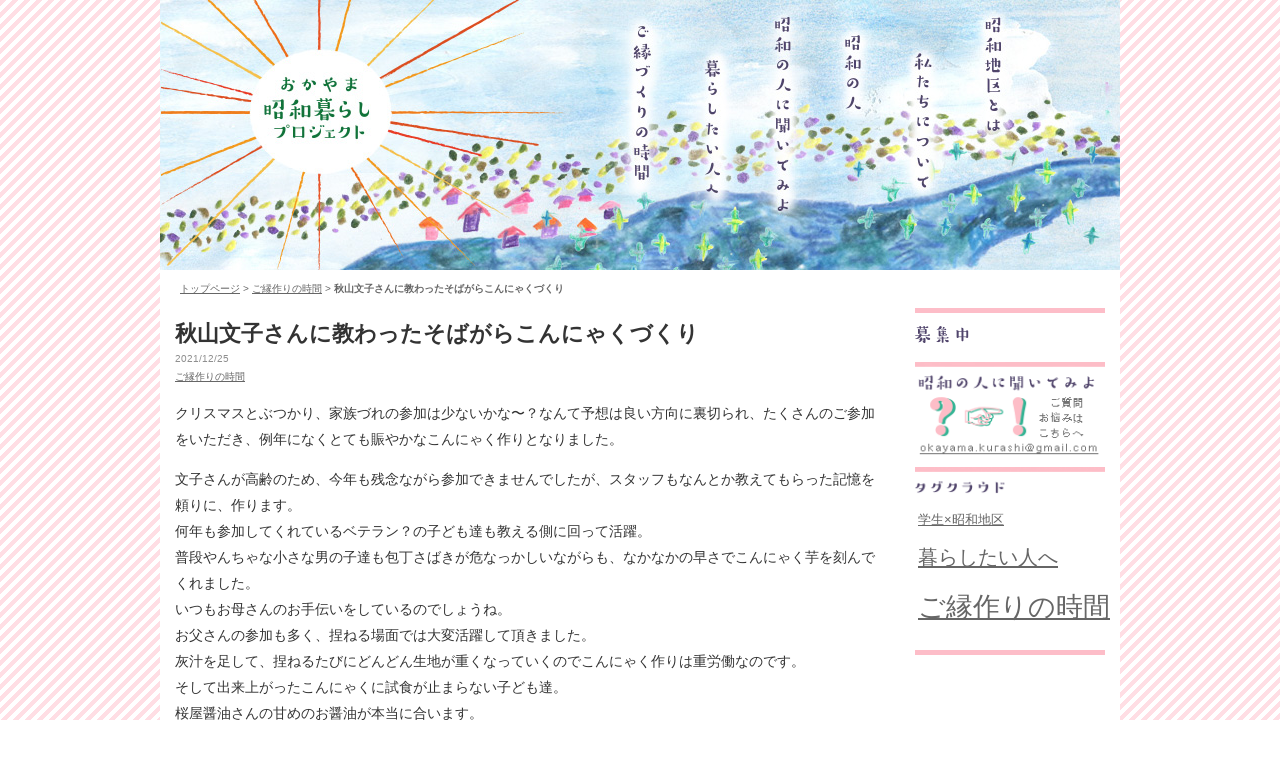

--- FILE ---
content_type: text/html; charset=UTF-8
request_url: http://showagurashi.net/%E3%80%9012-5%E3%80%91%E7%A7%8B%E5%B1%B1%E6%96%87%E5%AD%90%E3%81%95%E3%82%93%E3%81%AB%E6%95%99%E3%82%8F%E3%81%A3%E3%81%9F%E3%81%9D%E3%81%B0%E3%81%8C%E3%82%89%E3%81%93%E3%82%93%E3%81%AB%E3%82%83/
body_size: 13263
content:
<!DOCTYPE html>
<html lang="ja">
<head>
<meta charset="UTF-8">
<title>おかやま昭和暮らしプロジェクト  &raquo; Blog Archive   &raquo; 秋山文子さんに教わったそばがらこんにゃくづくり</title>
<!-- metadata -->
<meta name="description" content="おかやま昭和暮らしプロジェクト">
<meta name="keywords" content="昭和暮らし,おかやま昭和暮らしプロジェクト,移住,岡山,総社,美袋,">
<meta name="viewport" content="width=device-width,initial-scale=1.0">
<meta http-equiv="X-FRAME-OPTIONS" content="SAMEORIGIN" />
<!-- stylesheet -->
<link rel="stylesheet" href="http://showagurashi.net/pub/wp-content/themes/bee1_2/style.css">
<!-- Favicon -->
<link rel="shortcut icon" href="http://showagurashi.net/pub/wp-content/themes/bee1_2/images/favicon.ico">
<!-- JS -->
<script type="text/javascript" src="http://showagurashi.net/pub/wp-content/themes/bee1_2/js/jquery-1.10.2.min.js"></script>
<script type="text/javascript" src="http://showagurashi.net/pub/wp-content/themes/bee1_2/js/gm.js"></script>
<!-- GlobalMenuJS -->
<script>
$(function() {
	$(".rollover").each(function(){
var defaultSrc = $(this).attr("src");
$(this).hover(function(){
	$(this).attr("src", defaultSrc.replace(/^(.+)(\.[a-zA-Z]+)$/, "$1_hover$2"));
},
function(){
	$(this).attr("src", defaultSrc);
});
	});
});
</script>
<meta name="keywords" content="ご縁作りの時間,岡山、おかやま、岡山県、総社市、総社、避難、移住、定住、母子避難、震災、原発、田舎暮らし、田舎、体験、宿泊、持続可能、農業、空家、貸家、支援、補助、避難者支援、移住支援、お試し住宅、子育て支援、子育て、親支援、保育園、幼稚園、学童、暮らし" />
<meta name="description" content="クリスマスとぶつかり、家族づれの参加は少ないかな〜？なんて予想は良い方向に裏切られ、たくさんのご参加をいただき、例年になくとても賑やかなこんにゃく作りとなりました。 文子さんが高齢のため、今年も残念ながら参加できませんでしたが、スタッフもな" />

<!-- WP SiteManager OGP Tags -->
<meta property="og:title" content="秋山文子さんに教わったそばがらこんにゃくづくり" />
<meta property="og:type" content="article" />
<meta property="og:url" content="https://showagurashi.net/%e3%80%9012-5%e3%80%91%e7%a7%8b%e5%b1%b1%e6%96%87%e5%ad%90%e3%81%95%e3%82%93%e3%81%ab%e6%95%99%e3%82%8f%e3%81%a3%e3%81%9f%e3%81%9d%e3%81%b0%e3%81%8c%e3%82%89%e3%81%93%e3%82%93%e3%81%ab%e3%82%83/" />
<meta property="og:description" content="クリスマスとぶつかり、家族づれの参加は少ないかな〜？なんて予想は良い方向に裏切られ、たくさんのご参加をいただき、例年になくとても賑やかなこんにゃく作りとなりました。 文子さんが高齢のため、今年も残念ながら参加できませんでしたが、スタッフもな" />
<meta property="og:site_name" content="おかやま昭和暮らしプロジェクト" />
<meta property="og:image" content="https://showagurashi.net/pub/wp-content/uploads/2021/12/P1440053.jpg" />

<!-- WP SiteManager Twitter Cards Tags -->
<meta name="twitter:title" content="秋山文子さんに教わったそばがらこんにゃくづくり" />
<meta name="twitter:url" content="https://showagurashi.net/%e3%80%9012-5%e3%80%91%e7%a7%8b%e5%b1%b1%e6%96%87%e5%ad%90%e3%81%95%e3%82%93%e3%81%ab%e6%95%99%e3%82%8f%e3%81%a3%e3%81%9f%e3%81%9d%e3%81%b0%e3%81%8c%e3%82%89%e3%81%93%e3%82%93%e3%81%ab%e3%82%83/" />
<meta name="twitter:description" content="クリスマスとぶつかり、家族づれの参加は少ないかな〜？なんて予想は良い方向に裏切られ、たくさんのご参加をいただき、例年になくとても賑やかなこんにゃく作りとなりました。 文子さんが高齢のため、今年も残念ながら参加できませんでしたが、スタッフもな" />
<meta name="twitter:card" content="summary" />
<meta name="twitter:image" content="https://showagurashi.net/pub/wp-content/uploads/2021/12/P1440053.jpg" />
<meta name='robots' content='max-image-preview:large' />
	<style>img:is([sizes="auto" i], [sizes^="auto," i]) { contain-intrinsic-size: 3000px 1500px }</style>
	<link rel="alternate" type="application/rss+xml" title="おかやま昭和暮らしプロジェクト &raquo; 秋山文子さんに教わったそばがらこんにゃくづくり のコメントのフィード" href="https://showagurashi.net/%e3%80%9012-5%e3%80%91%e7%a7%8b%e5%b1%b1%e6%96%87%e5%ad%90%e3%81%95%e3%82%93%e3%81%ab%e6%95%99%e3%82%8f%e3%81%a3%e3%81%9f%e3%81%9d%e3%81%b0%e3%81%8c%e3%82%89%e3%81%93%e3%82%93%e3%81%ab%e3%82%83/feed/" />
<script type="text/javascript">
/* <![CDATA[ */
window._wpemojiSettings = {"baseUrl":"https:\/\/s.w.org\/images\/core\/emoji\/16.0.1\/72x72\/","ext":".png","svgUrl":"https:\/\/s.w.org\/images\/core\/emoji\/16.0.1\/svg\/","svgExt":".svg","source":{"concatemoji":"http:\/\/showagurashi.net\/pub\/wp-includes\/js\/wp-emoji-release.min.js?ver=6.8.3"}};
/*! This file is auto-generated */
!function(s,n){var o,i,e;function c(e){try{var t={supportTests:e,timestamp:(new Date).valueOf()};sessionStorage.setItem(o,JSON.stringify(t))}catch(e){}}function p(e,t,n){e.clearRect(0,0,e.canvas.width,e.canvas.height),e.fillText(t,0,0);var t=new Uint32Array(e.getImageData(0,0,e.canvas.width,e.canvas.height).data),a=(e.clearRect(0,0,e.canvas.width,e.canvas.height),e.fillText(n,0,0),new Uint32Array(e.getImageData(0,0,e.canvas.width,e.canvas.height).data));return t.every(function(e,t){return e===a[t]})}function u(e,t){e.clearRect(0,0,e.canvas.width,e.canvas.height),e.fillText(t,0,0);for(var n=e.getImageData(16,16,1,1),a=0;a<n.data.length;a++)if(0!==n.data[a])return!1;return!0}function f(e,t,n,a){switch(t){case"flag":return n(e,"\ud83c\udff3\ufe0f\u200d\u26a7\ufe0f","\ud83c\udff3\ufe0f\u200b\u26a7\ufe0f")?!1:!n(e,"\ud83c\udde8\ud83c\uddf6","\ud83c\udde8\u200b\ud83c\uddf6")&&!n(e,"\ud83c\udff4\udb40\udc67\udb40\udc62\udb40\udc65\udb40\udc6e\udb40\udc67\udb40\udc7f","\ud83c\udff4\u200b\udb40\udc67\u200b\udb40\udc62\u200b\udb40\udc65\u200b\udb40\udc6e\u200b\udb40\udc67\u200b\udb40\udc7f");case"emoji":return!a(e,"\ud83e\udedf")}return!1}function g(e,t,n,a){var r="undefined"!=typeof WorkerGlobalScope&&self instanceof WorkerGlobalScope?new OffscreenCanvas(300,150):s.createElement("canvas"),o=r.getContext("2d",{willReadFrequently:!0}),i=(o.textBaseline="top",o.font="600 32px Arial",{});return e.forEach(function(e){i[e]=t(o,e,n,a)}),i}function t(e){var t=s.createElement("script");t.src=e,t.defer=!0,s.head.appendChild(t)}"undefined"!=typeof Promise&&(o="wpEmojiSettingsSupports",i=["flag","emoji"],n.supports={everything:!0,everythingExceptFlag:!0},e=new Promise(function(e){s.addEventListener("DOMContentLoaded",e,{once:!0})}),new Promise(function(t){var n=function(){try{var e=JSON.parse(sessionStorage.getItem(o));if("object"==typeof e&&"number"==typeof e.timestamp&&(new Date).valueOf()<e.timestamp+604800&&"object"==typeof e.supportTests)return e.supportTests}catch(e){}return null}();if(!n){if("undefined"!=typeof Worker&&"undefined"!=typeof OffscreenCanvas&&"undefined"!=typeof URL&&URL.createObjectURL&&"undefined"!=typeof Blob)try{var e="postMessage("+g.toString()+"("+[JSON.stringify(i),f.toString(),p.toString(),u.toString()].join(",")+"));",a=new Blob([e],{type:"text/javascript"}),r=new Worker(URL.createObjectURL(a),{name:"wpTestEmojiSupports"});return void(r.onmessage=function(e){c(n=e.data),r.terminate(),t(n)})}catch(e){}c(n=g(i,f,p,u))}t(n)}).then(function(e){for(var t in e)n.supports[t]=e[t],n.supports.everything=n.supports.everything&&n.supports[t],"flag"!==t&&(n.supports.everythingExceptFlag=n.supports.everythingExceptFlag&&n.supports[t]);n.supports.everythingExceptFlag=n.supports.everythingExceptFlag&&!n.supports.flag,n.DOMReady=!1,n.readyCallback=function(){n.DOMReady=!0}}).then(function(){return e}).then(function(){var e;n.supports.everything||(n.readyCallback(),(e=n.source||{}).concatemoji?t(e.concatemoji):e.wpemoji&&e.twemoji&&(t(e.twemoji),t(e.wpemoji)))}))}((window,document),window._wpemojiSettings);
/* ]]> */
</script>
<style id='wp-emoji-styles-inline-css' type='text/css'>

	img.wp-smiley, img.emoji {
		display: inline !important;
		border: none !important;
		box-shadow: none !important;
		height: 1em !important;
		width: 1em !important;
		margin: 0 0.07em !important;
		vertical-align: -0.1em !important;
		background: none !important;
		padding: 0 !important;
	}
</style>
<link rel='stylesheet' id='wp-block-library-css' href='http://showagurashi.net/pub/wp-includes/css/dist/block-library/style.min.css?ver=6.8.3' type='text/css' media='all' />
<style id='classic-theme-styles-inline-css' type='text/css'>
/*! This file is auto-generated */
.wp-block-button__link{color:#fff;background-color:#32373c;border-radius:9999px;box-shadow:none;text-decoration:none;padding:calc(.667em + 2px) calc(1.333em + 2px);font-size:1.125em}.wp-block-file__button{background:#32373c;color:#fff;text-decoration:none}
</style>
<style id='global-styles-inline-css' type='text/css'>
:root{--wp--preset--aspect-ratio--square: 1;--wp--preset--aspect-ratio--4-3: 4/3;--wp--preset--aspect-ratio--3-4: 3/4;--wp--preset--aspect-ratio--3-2: 3/2;--wp--preset--aspect-ratio--2-3: 2/3;--wp--preset--aspect-ratio--16-9: 16/9;--wp--preset--aspect-ratio--9-16: 9/16;--wp--preset--color--black: #000000;--wp--preset--color--cyan-bluish-gray: #abb8c3;--wp--preset--color--white: #ffffff;--wp--preset--color--pale-pink: #f78da7;--wp--preset--color--vivid-red: #cf2e2e;--wp--preset--color--luminous-vivid-orange: #ff6900;--wp--preset--color--luminous-vivid-amber: #fcb900;--wp--preset--color--light-green-cyan: #7bdcb5;--wp--preset--color--vivid-green-cyan: #00d084;--wp--preset--color--pale-cyan-blue: #8ed1fc;--wp--preset--color--vivid-cyan-blue: #0693e3;--wp--preset--color--vivid-purple: #9b51e0;--wp--preset--gradient--vivid-cyan-blue-to-vivid-purple: linear-gradient(135deg,rgba(6,147,227,1) 0%,rgb(155,81,224) 100%);--wp--preset--gradient--light-green-cyan-to-vivid-green-cyan: linear-gradient(135deg,rgb(122,220,180) 0%,rgb(0,208,130) 100%);--wp--preset--gradient--luminous-vivid-amber-to-luminous-vivid-orange: linear-gradient(135deg,rgba(252,185,0,1) 0%,rgba(255,105,0,1) 100%);--wp--preset--gradient--luminous-vivid-orange-to-vivid-red: linear-gradient(135deg,rgba(255,105,0,1) 0%,rgb(207,46,46) 100%);--wp--preset--gradient--very-light-gray-to-cyan-bluish-gray: linear-gradient(135deg,rgb(238,238,238) 0%,rgb(169,184,195) 100%);--wp--preset--gradient--cool-to-warm-spectrum: linear-gradient(135deg,rgb(74,234,220) 0%,rgb(151,120,209) 20%,rgb(207,42,186) 40%,rgb(238,44,130) 60%,rgb(251,105,98) 80%,rgb(254,248,76) 100%);--wp--preset--gradient--blush-light-purple: linear-gradient(135deg,rgb(255,206,236) 0%,rgb(152,150,240) 100%);--wp--preset--gradient--blush-bordeaux: linear-gradient(135deg,rgb(254,205,165) 0%,rgb(254,45,45) 50%,rgb(107,0,62) 100%);--wp--preset--gradient--luminous-dusk: linear-gradient(135deg,rgb(255,203,112) 0%,rgb(199,81,192) 50%,rgb(65,88,208) 100%);--wp--preset--gradient--pale-ocean: linear-gradient(135deg,rgb(255,245,203) 0%,rgb(182,227,212) 50%,rgb(51,167,181) 100%);--wp--preset--gradient--electric-grass: linear-gradient(135deg,rgb(202,248,128) 0%,rgb(113,206,126) 100%);--wp--preset--gradient--midnight: linear-gradient(135deg,rgb(2,3,129) 0%,rgb(40,116,252) 100%);--wp--preset--font-size--small: 13px;--wp--preset--font-size--medium: 20px;--wp--preset--font-size--large: 36px;--wp--preset--font-size--x-large: 42px;--wp--preset--spacing--20: 0.44rem;--wp--preset--spacing--30: 0.67rem;--wp--preset--spacing--40: 1rem;--wp--preset--spacing--50: 1.5rem;--wp--preset--spacing--60: 2.25rem;--wp--preset--spacing--70: 3.38rem;--wp--preset--spacing--80: 5.06rem;--wp--preset--shadow--natural: 6px 6px 9px rgba(0, 0, 0, 0.2);--wp--preset--shadow--deep: 12px 12px 50px rgba(0, 0, 0, 0.4);--wp--preset--shadow--sharp: 6px 6px 0px rgba(0, 0, 0, 0.2);--wp--preset--shadow--outlined: 6px 6px 0px -3px rgba(255, 255, 255, 1), 6px 6px rgba(0, 0, 0, 1);--wp--preset--shadow--crisp: 6px 6px 0px rgba(0, 0, 0, 1);}:where(.is-layout-flex){gap: 0.5em;}:where(.is-layout-grid){gap: 0.5em;}body .is-layout-flex{display: flex;}.is-layout-flex{flex-wrap: wrap;align-items: center;}.is-layout-flex > :is(*, div){margin: 0;}body .is-layout-grid{display: grid;}.is-layout-grid > :is(*, div){margin: 0;}:where(.wp-block-columns.is-layout-flex){gap: 2em;}:where(.wp-block-columns.is-layout-grid){gap: 2em;}:where(.wp-block-post-template.is-layout-flex){gap: 1.25em;}:where(.wp-block-post-template.is-layout-grid){gap: 1.25em;}.has-black-color{color: var(--wp--preset--color--black) !important;}.has-cyan-bluish-gray-color{color: var(--wp--preset--color--cyan-bluish-gray) !important;}.has-white-color{color: var(--wp--preset--color--white) !important;}.has-pale-pink-color{color: var(--wp--preset--color--pale-pink) !important;}.has-vivid-red-color{color: var(--wp--preset--color--vivid-red) !important;}.has-luminous-vivid-orange-color{color: var(--wp--preset--color--luminous-vivid-orange) !important;}.has-luminous-vivid-amber-color{color: var(--wp--preset--color--luminous-vivid-amber) !important;}.has-light-green-cyan-color{color: var(--wp--preset--color--light-green-cyan) !important;}.has-vivid-green-cyan-color{color: var(--wp--preset--color--vivid-green-cyan) !important;}.has-pale-cyan-blue-color{color: var(--wp--preset--color--pale-cyan-blue) !important;}.has-vivid-cyan-blue-color{color: var(--wp--preset--color--vivid-cyan-blue) !important;}.has-vivid-purple-color{color: var(--wp--preset--color--vivid-purple) !important;}.has-black-background-color{background-color: var(--wp--preset--color--black) !important;}.has-cyan-bluish-gray-background-color{background-color: var(--wp--preset--color--cyan-bluish-gray) !important;}.has-white-background-color{background-color: var(--wp--preset--color--white) !important;}.has-pale-pink-background-color{background-color: var(--wp--preset--color--pale-pink) !important;}.has-vivid-red-background-color{background-color: var(--wp--preset--color--vivid-red) !important;}.has-luminous-vivid-orange-background-color{background-color: var(--wp--preset--color--luminous-vivid-orange) !important;}.has-luminous-vivid-amber-background-color{background-color: var(--wp--preset--color--luminous-vivid-amber) !important;}.has-light-green-cyan-background-color{background-color: var(--wp--preset--color--light-green-cyan) !important;}.has-vivid-green-cyan-background-color{background-color: var(--wp--preset--color--vivid-green-cyan) !important;}.has-pale-cyan-blue-background-color{background-color: var(--wp--preset--color--pale-cyan-blue) !important;}.has-vivid-cyan-blue-background-color{background-color: var(--wp--preset--color--vivid-cyan-blue) !important;}.has-vivid-purple-background-color{background-color: var(--wp--preset--color--vivid-purple) !important;}.has-black-border-color{border-color: var(--wp--preset--color--black) !important;}.has-cyan-bluish-gray-border-color{border-color: var(--wp--preset--color--cyan-bluish-gray) !important;}.has-white-border-color{border-color: var(--wp--preset--color--white) !important;}.has-pale-pink-border-color{border-color: var(--wp--preset--color--pale-pink) !important;}.has-vivid-red-border-color{border-color: var(--wp--preset--color--vivid-red) !important;}.has-luminous-vivid-orange-border-color{border-color: var(--wp--preset--color--luminous-vivid-orange) !important;}.has-luminous-vivid-amber-border-color{border-color: var(--wp--preset--color--luminous-vivid-amber) !important;}.has-light-green-cyan-border-color{border-color: var(--wp--preset--color--light-green-cyan) !important;}.has-vivid-green-cyan-border-color{border-color: var(--wp--preset--color--vivid-green-cyan) !important;}.has-pale-cyan-blue-border-color{border-color: var(--wp--preset--color--pale-cyan-blue) !important;}.has-vivid-cyan-blue-border-color{border-color: var(--wp--preset--color--vivid-cyan-blue) !important;}.has-vivid-purple-border-color{border-color: var(--wp--preset--color--vivid-purple) !important;}.has-vivid-cyan-blue-to-vivid-purple-gradient-background{background: var(--wp--preset--gradient--vivid-cyan-blue-to-vivid-purple) !important;}.has-light-green-cyan-to-vivid-green-cyan-gradient-background{background: var(--wp--preset--gradient--light-green-cyan-to-vivid-green-cyan) !important;}.has-luminous-vivid-amber-to-luminous-vivid-orange-gradient-background{background: var(--wp--preset--gradient--luminous-vivid-amber-to-luminous-vivid-orange) !important;}.has-luminous-vivid-orange-to-vivid-red-gradient-background{background: var(--wp--preset--gradient--luminous-vivid-orange-to-vivid-red) !important;}.has-very-light-gray-to-cyan-bluish-gray-gradient-background{background: var(--wp--preset--gradient--very-light-gray-to-cyan-bluish-gray) !important;}.has-cool-to-warm-spectrum-gradient-background{background: var(--wp--preset--gradient--cool-to-warm-spectrum) !important;}.has-blush-light-purple-gradient-background{background: var(--wp--preset--gradient--blush-light-purple) !important;}.has-blush-bordeaux-gradient-background{background: var(--wp--preset--gradient--blush-bordeaux) !important;}.has-luminous-dusk-gradient-background{background: var(--wp--preset--gradient--luminous-dusk) !important;}.has-pale-ocean-gradient-background{background: var(--wp--preset--gradient--pale-ocean) !important;}.has-electric-grass-gradient-background{background: var(--wp--preset--gradient--electric-grass) !important;}.has-midnight-gradient-background{background: var(--wp--preset--gradient--midnight) !important;}.has-small-font-size{font-size: var(--wp--preset--font-size--small) !important;}.has-medium-font-size{font-size: var(--wp--preset--font-size--medium) !important;}.has-large-font-size{font-size: var(--wp--preset--font-size--large) !important;}.has-x-large-font-size{font-size: var(--wp--preset--font-size--x-large) !important;}
:where(.wp-block-post-template.is-layout-flex){gap: 1.25em;}:where(.wp-block-post-template.is-layout-grid){gap: 1.25em;}
:where(.wp-block-columns.is-layout-flex){gap: 2em;}:where(.wp-block-columns.is-layout-grid){gap: 2em;}
:root :where(.wp-block-pullquote){font-size: 1.5em;line-height: 1.6;}
</style>
<link rel="https://api.w.org/" href="https://showagurashi.net/wp-json/" /><link rel="alternate" title="JSON" type="application/json" href="https://showagurashi.net/wp-json/wp/v2/posts/6138" /><link rel="EditURI" type="application/rsd+xml" title="RSD" href="https://showagurashi.net/pub/xmlrpc.php?rsd" />
<link rel='shortlink' href='https://showagurashi.net/?p=6138' />
<link rel="alternate" title="oEmbed (JSON)" type="application/json+oembed" href="https://showagurashi.net/wp-json/oembed/1.0/embed?url=https%3A%2F%2Fshowagurashi.net%2F%25e3%2580%259012-5%25e3%2580%2591%25e7%25a7%258b%25e5%25b1%25b1%25e6%2596%2587%25e5%25ad%2590%25e3%2581%2595%25e3%2582%2593%25e3%2581%25ab%25e6%2595%2599%25e3%2582%258f%25e3%2581%25a3%25e3%2581%259f%25e3%2581%259d%25e3%2581%25b0%25e3%2581%258c%25e3%2582%2589%25e3%2581%2593%25e3%2582%2593%25e3%2581%25ab%25e3%2582%2583%2F" />
<link rel="alternate" title="oEmbed (XML)" type="text/xml+oembed" href="https://showagurashi.net/wp-json/oembed/1.0/embed?url=https%3A%2F%2Fshowagurashi.net%2F%25e3%2580%259012-5%25e3%2580%2591%25e7%25a7%258b%25e5%25b1%25b1%25e6%2596%2587%25e5%25ad%2590%25e3%2581%2595%25e3%2582%2593%25e3%2581%25ab%25e6%2595%2599%25e3%2582%258f%25e3%2581%25a3%25e3%2581%259f%25e3%2581%259d%25e3%2581%25b0%25e3%2581%258c%25e3%2582%2589%25e3%2581%2593%25e3%2582%2593%25e3%2581%25ab%25e3%2582%2583%2F&#038;format=xml" />
<style data-context="foundation-flickity-css">/*! Flickity v2.0.2
http://flickity.metafizzy.co
---------------------------------------------- */.flickity-enabled{position:relative}.flickity-enabled:focus{outline:0}.flickity-viewport{overflow:hidden;position:relative;height:100%}.flickity-slider{position:absolute;width:100%;height:100%}.flickity-enabled.is-draggable{-webkit-tap-highlight-color:transparent;tap-highlight-color:transparent;-webkit-user-select:none;-moz-user-select:none;-ms-user-select:none;user-select:none}.flickity-enabled.is-draggable .flickity-viewport{cursor:move;cursor:-webkit-grab;cursor:grab}.flickity-enabled.is-draggable .flickity-viewport.is-pointer-down{cursor:-webkit-grabbing;cursor:grabbing}.flickity-prev-next-button{position:absolute;top:50%;width:44px;height:44px;border:none;border-radius:50%;background:#fff;background:hsla(0,0%,100%,.75);cursor:pointer;-webkit-transform:translateY(-50%);transform:translateY(-50%)}.flickity-prev-next-button:hover{background:#fff}.flickity-prev-next-button:focus{outline:0;box-shadow:0 0 0 5px #09f}.flickity-prev-next-button:active{opacity:.6}.flickity-prev-next-button.previous{left:10px}.flickity-prev-next-button.next{right:10px}.flickity-rtl .flickity-prev-next-button.previous{left:auto;right:10px}.flickity-rtl .flickity-prev-next-button.next{right:auto;left:10px}.flickity-prev-next-button:disabled{opacity:.3;cursor:auto}.flickity-prev-next-button svg{position:absolute;left:20%;top:20%;width:60%;height:60%}.flickity-prev-next-button .arrow{fill:#333}.flickity-page-dots{position:absolute;width:100%;bottom:-25px;padding:0;margin:0;list-style:none;text-align:center;line-height:1}.flickity-rtl .flickity-page-dots{direction:rtl}.flickity-page-dots .dot{display:inline-block;width:10px;height:10px;margin:0 8px;background:#333;border-radius:50%;opacity:.25;cursor:pointer}.flickity-page-dots .dot.is-selected{opacity:1}</style><style data-context="foundation-slideout-css">.slideout-menu{position:fixed;left:0;top:0;bottom:0;right:auto;z-index:0;width:256px;overflow-y:auto;-webkit-overflow-scrolling:touch;display:none}.slideout-menu.pushit-right{left:auto;right:0}.slideout-panel{position:relative;z-index:1;will-change:transform}.slideout-open,.slideout-open .slideout-panel,.slideout-open body{overflow:hidden}.slideout-open .slideout-menu{display:block}.pushit{display:none}</style><style type="text/css">.recentcomments a{display:inline !important;padding:0 !important;margin:0 !important;}</style>
<!-- BEGIN: WP Social Bookmarking Light HEAD --><script>
    (function (d, s, id) {
        var js, fjs = d.getElementsByTagName(s)[0];
        if (d.getElementById(id)) return;
        js = d.createElement(s);
        js.id = id;
        js.src = "//connect.facebook.net/en_US/sdk.js#xfbml=1&version=v2.7";
        fjs.parentNode.insertBefore(js, fjs);
    }(document, 'script', 'facebook-jssdk'));
</script>
<style type="text/css">.wp_social_bookmarking_light{
    border: 0 !important;
    padding: 10px 0 20px 0 !important;
    margin: 0 !important;
}
.wp_social_bookmarking_light div{
    float: left !important;
    border: 0 !important;
    padding: 0 !important;
    margin: 0 5px 0px 0 !important;
    min-height: 30px !important;
    line-height: 18px !important;
    text-indent: 0 !important;
}
.wp_social_bookmarking_light img{
    border: 0 !important;
    padding: 0;
    margin: 0;
    vertical-align: top !important;
}
.wp_social_bookmarking_light_clear{
    clear: both !important;
}
#fb-root{
    display: none;
}
.wsbl_twitter{
    width: 100px;
}
.wsbl_facebook_like iframe{
    max-width: none !important;
}
</style>
<!-- END: WP Social Bookmarking Light HEAD -->
<style type="text/css" id="custom-background-css">
body.custom-background { background-image: url("http://showagurashi.net/pub/wp-content/uploads/2015/03/UCBG.png"); background-position: left top; background-size: auto; background-repeat: repeat; background-attachment: scroll; }
</style>
	<link rel="canonical" href="https://showagurashi.net/%e3%80%9012-5%e3%80%91%e7%a7%8b%e5%b1%b1%e6%96%87%e5%ad%90%e3%81%95%e3%82%93%e3%81%ab%e6%95%99%e3%82%8f%e3%81%a3%e3%81%9f%e3%81%9d%e3%81%b0%e3%81%8c%e3%82%89%e3%81%93%e3%82%93%e3%81%ab%e3%82%83/" />
<style>.ios7.web-app-mode.has-fixed header{ background-color: rgba(45,53,63,.88);}</style></head>
<body class="wp-singular post-template-default single single-post postid-6138 single-format-standard custom-background wp-theme-bee1_2">
<div id="body_inner">
<div id="wrapper" class="clearfix">
<!-- start #header -->
<div id="header">
<div class="container">
<div class="clearfix">
<img src="http://showagurashi.net/pub/wp-content/themes/bee1_2/images/h01.jpg" width="75" height="270"><a href="http://showagurashi.net/"><img class="rollover" alt="おかやま昭和暮らしプロジェクト" src="http://showagurashi.net/pub/wp-content/themes/bee1_2/images/h02_gm00.jpg" width="169" height="270" ></a><img src="http://showagurashi.net/pub/wp-content/themes/bee1_2/images/h03.jpg" width="209" height="270"><a href="http://showagurashi.net/cat/goen/"><img class="rollover" src="http://showagurashi.net/pub/wp-content/themes/bee1_2/images/h04_gm01.jpg" width="68" height="270" alt="ご縁作りの時間"></a><a href="http://showagurashi.net/cat/forsettler/"><img class="rollover" src="http://showagurashi.net/pub/wp-content/themes/bee1_2/images/h05_gm02.jpg" width="63" height="270" alt="暮らしたい人へ"></a><a href="http://showagurashi.net/correspondence/"><img class="rollover" src="http://showagurashi.net/pub/wp-content/themes/bee1_2/images/h06_gm03.jpg" width="68" height="270" alt="昭和の人へ聞いてみよ"></a><a href="http://showagurashi.net/cat/interviews/"><img class="rollover" src="http://showagurashi.net/pub/wp-content/themes/bee1_2/images/h07_gm04.jpg" width="79" height="270" alt="昭和の人"></a><a href="http://showagurashi.net/aboutus/"><img class="rollover" src="http://showagurashi.net/pub/wp-content/themes/bee1_2/images/h08_gm05.jpg" width="60" height="270" alt="私たちについて"></a><a href="http://showagurashi.net/summary/"><img class="rollover" src="http://showagurashi.net/pub/wp-content/themes/bee1_2/images/h09_gm06.jpg" width="73" height="270" alt="昭和地区とは"></a><img src="http://showagurashi.net/pub/wp-content/themes/bee1_2/images/h10.jpg" width="96" height="270"></div>
<!-- container --></div>
<!-- header --></div>

<div class="bread_crumb">
<a href="https://showagurashi.net/">トップページ</a> &gt; <a href="https://showagurashi.net/cat/goen/">ご縁作りの時間</a> &gt; <strong class="current">秋山文子さんに教わったそばがらこんにゃくづくり</strong></div>
<!-- end header file --><!-- Contents -->
<div id="contents" class="contentsbox">
<div id="main">

<div class="post">
<h1 class="title">秋山文子さんに教わったそばがらこんにゃくづくり</h1>
<div class="blog_info">
<ul>
<li class="cal">2021/12/25</li>
<li class="cat"><a href="https://showagurashi.net/cat/goen/" rel="category tag">ご縁作りの時間</a></li>
<li class="tag"></li>
</ul>
</div><!-- /.blog_info -->

<div class="thecontent"><p><p>クリスマスとぶつかり、家族づれの参加は少ないかな〜？なんて予想は良い方向に裏切られ、たくさんのご参加をいただき、例年になくとても賑やかなこんにゃく作りとなりました。</p>
<div class=""></div>
<div class="">文子さんが高齢のため、今年も残念ながら参加できませんでしたが、スタッフもなんとか教えてもらった記憶を頼りに、作ります。</div>
<div class="">何年も参加してくれているベテラン？の子ども達も教える側に回って活躍。</div>
<div class=""></div>
<div class="">普段やんちゃな小さな男の子達も包丁さばきが危なっかしいながらも、なかなかの早さでこんにゃく芋を刻んでくれました。</div>
<div class="">いつもお母さんのお手伝いをしているのでしょうね。</div>
<div class=""></div>
<div class="">お父さんの参加も多く、捏ねる場面では大変活躍して頂きました。</div>
<div class="">灰汁を足して、捏ねるたびにどんどん生地が重くなっていくのでこんにゃく作りは重労働なのです。</div>
<div class=""></div>
<div class="">そして出来上がったこんにゃくに試食が止まらない子ども達。</div>
<div class="">桜屋醤油さんの甘めのお醤油が本当に合います。</div>
<div class=""></div>
<div class="">文子さんちの庭で寒い中震えながら、手作りの甘酒で温まりつつ、薪で炊くこんにゃくも風情があって良いのですが、室内で小さな子達も飽きたら横で安全に遊ばせつつ作れて、何より洗い物の時にお湯が出る嬉しさにまた来年、室内での開催もいいなぁと思うスタッフなのでした。（スタッフ渋谷）</div>
<p>&nbsp;</p>
<p><img loading="lazy" decoding="async" class="alignnone wp-image-6237" style="font-family: -apple-system, BlinkMacSystemFont, 'Segoe UI', Roboto, Oxygen-Sans, Ubuntu, Cantarell, 'Helvetica Neue', sans-serif;" src="https://showagurashi.net/pub/wp-content/uploads/2021/12/P1440031.jpg" alt="" width="450" height="338" srcset="https://showagurashi.net/pub/wp-content/uploads/2021/12/P1440031.jpg 1200w, https://showagurashi.net/pub/wp-content/uploads/2021/12/P1440031-1024x768.jpg 1024w, https://showagurashi.net/pub/wp-content/uploads/2021/12/P1440031-768x576.jpg 768w, https://showagurashi.net/pub/wp-content/uploads/2021/12/P1440031-220x165.jpg 220w" sizes="auto, (max-width: 450px) 100vw, 450px" /></p>
<p><img loading="lazy" decoding="async" class="alignnone wp-image-6216" style="font-family: -apple-system, BlinkMacSystemFont, 'Segoe UI', Roboto, Oxygen-Sans, Ubuntu, Cantarell, 'Helvetica Neue', sans-serif;" src="https://showagurashi.net/pub/wp-content/uploads/2021/12/P1440010-e1645092033675.jpg" alt="" width="338" height="450" srcset="https://showagurashi.net/pub/wp-content/uploads/2021/12/P1440010-e1645092033675.jpg 900w, https://showagurashi.net/pub/wp-content/uploads/2021/12/P1440010-e1645092033675-768x1024.jpg 768w" sizes="auto, (max-width: 338px) 100vw, 338px" /></p>
<p><img loading="lazy" decoding="async" class="alignnone wp-image-6222" style="font-family: -apple-system, BlinkMacSystemFont, 'Segoe UI', Roboto, Oxygen-Sans, Ubuntu, Cantarell, 'Helvetica Neue', sans-serif;" src="https://showagurashi.net/pub/wp-content/uploads/2021/12/P1440016-e1645091812206.jpg" alt="" width="338" height="450" srcset="https://showagurashi.net/pub/wp-content/uploads/2021/12/P1440016-e1645091812206.jpg 900w, https://showagurashi.net/pub/wp-content/uploads/2021/12/P1440016-e1645091812206-768x1024.jpg 768w" sizes="auto, (max-width: 338px) 100vw, 338px" /></p>
<p><img loading="lazy" decoding="async" class="alignnone wp-image-6213" style="font-family: -apple-system, BlinkMacSystemFont, 'Segoe UI', Roboto, Oxygen-Sans, Ubuntu, Cantarell, 'Helvetica Neue', sans-serif;" src="https://showagurashi.net/pub/wp-content/uploads/2021/12/P1440007-e1645091963643.jpg" alt="" width="338" height="450" srcset="https://showagurashi.net/pub/wp-content/uploads/2021/12/P1440007-e1645091963643.jpg 900w, https://showagurashi.net/pub/wp-content/uploads/2021/12/P1440007-e1645091963643-768x1024.jpg 768w" sizes="auto, (max-width: 338px) 100vw, 338px" /></p>
<p><img loading="lazy" decoding="async" class="alignnone wp-image-6212" style="font-family: -apple-system, BlinkMacSystemFont, 'Segoe UI', Roboto, Oxygen-Sans, Ubuntu, Cantarell, 'Helvetica Neue', sans-serif;" src="https://showagurashi.net/pub/wp-content/uploads/2021/12/P1440006-e1645091942554.jpg" alt="" width="338" height="450" srcset="https://showagurashi.net/pub/wp-content/uploads/2021/12/P1440006-e1645091942554.jpg 900w, https://showagurashi.net/pub/wp-content/uploads/2021/12/P1440006-e1645091942554-768x1024.jpg 768w" sizes="auto, (max-width: 338px) 100vw, 338px" /><img loading="lazy" decoding="async" class="alignnone wp-image-6208" style="font-family: -apple-system, BlinkMacSystemFont, 'Segoe UI', Roboto, Oxygen-Sans, Ubuntu, Cantarell, 'Helvetica Neue', sans-serif;" src="https://showagurashi.net/pub/wp-content/uploads/2021/12/P1440002.jpg" alt="" width="450" height="338" srcset="https://showagurashi.net/pub/wp-content/uploads/2021/12/P1440002.jpg 1200w, https://showagurashi.net/pub/wp-content/uploads/2021/12/P1440002-1024x768.jpg 1024w, https://showagurashi.net/pub/wp-content/uploads/2021/12/P1440002-768x576.jpg 768w, https://showagurashi.net/pub/wp-content/uploads/2021/12/P1440002-220x165.jpg 220w" sizes="auto, (max-width: 450px) 100vw, 450px" /><img loading="lazy" decoding="async" class="alignnone wp-image-6207" style="font-family: -apple-system, BlinkMacSystemFont, 'Segoe UI', Roboto, Oxygen-Sans, Ubuntu, Cantarell, 'Helvetica Neue', sans-serif;" src="https://showagurashi.net/pub/wp-content/uploads/2021/12/P1440001.jpg" alt="" width="450" height="338" srcset="https://showagurashi.net/pub/wp-content/uploads/2021/12/P1440001.jpg 1200w, https://showagurashi.net/pub/wp-content/uploads/2021/12/P1440001-1024x768.jpg 1024w, https://showagurashi.net/pub/wp-content/uploads/2021/12/P1440001-768x576.jpg 768w, https://showagurashi.net/pub/wp-content/uploads/2021/12/P1440001-220x165.jpg 220w" sizes="auto, (max-width: 450px) 100vw, 450px" /></p>
<p><img loading="lazy" decoding="async" class="alignnone wp-image-6214" style="font-family: -apple-system, BlinkMacSystemFont, 'Segoe UI', Roboto, Oxygen-Sans, Ubuntu, Cantarell, 'Helvetica Neue', sans-serif;" src="https://showagurashi.net/pub/wp-content/uploads/2021/12/P1440008-e1645092068833.jpg" alt="" width="338" height="450" srcset="https://showagurashi.net/pub/wp-content/uploads/2021/12/P1440008-e1645092068833.jpg 900w, https://showagurashi.net/pub/wp-content/uploads/2021/12/P1440008-e1645092068833-768x1024.jpg 768w" sizes="auto, (max-width: 338px) 100vw, 338px" /></p>
<p><img loading="lazy" decoding="async" class="alignnone wp-image-6217" style="font-family: -apple-system, BlinkMacSystemFont, 'Segoe UI', Roboto, Oxygen-Sans, Ubuntu, Cantarell, 'Helvetica Neue', sans-serif;" src="https://showagurashi.net/pub/wp-content/uploads/2021/12/P1440011-e1645092016323.jpg" alt="" width="338" height="450" srcset="https://showagurashi.net/pub/wp-content/uploads/2021/12/P1440011-e1645092016323.jpg 900w, https://showagurashi.net/pub/wp-content/uploads/2021/12/P1440011-e1645092016323-768x1024.jpg 768w" sizes="auto, (max-width: 338px) 100vw, 338px" /></p>
<p><img loading="lazy" decoding="async" class="alignnone wp-image-6234" style="font-family: -apple-system, BlinkMacSystemFont, 'Segoe UI', Roboto, Oxygen-Sans, Ubuntu, Cantarell, 'Helvetica Neue', sans-serif;" src="https://showagurashi.net/pub/wp-content/uploads/2021/12/P1440028-e1645091644769.jpg" alt="" width="338" height="450" srcset="https://showagurashi.net/pub/wp-content/uploads/2021/12/P1440028-e1645091644769.jpg 900w, https://showagurashi.net/pub/wp-content/uploads/2021/12/P1440028-e1645091644769-768x1024.jpg 768w" sizes="auto, (max-width: 338px) 100vw, 338px" /></p>
<p><img loading="lazy" decoding="async" class="alignnone wp-image-6233" style="font-family: -apple-system, BlinkMacSystemFont, 'Segoe UI', Roboto, Oxygen-Sans, Ubuntu, Cantarell, 'Helvetica Neue', sans-serif;" src="https://showagurashi.net/pub/wp-content/uploads/2021/12/P1440027-e1645091663227.jpg" alt="" width="338" height="450" srcset="https://showagurashi.net/pub/wp-content/uploads/2021/12/P1440027-e1645091663227.jpg 900w, https://showagurashi.net/pub/wp-content/uploads/2021/12/P1440027-e1645091663227-768x1024.jpg 768w" sizes="auto, (max-width: 338px) 100vw, 338px" /></p>
<p><img loading="lazy" decoding="async" class="alignnone wp-image-6246" style="font-family: -apple-system, BlinkMacSystemFont, 'Segoe UI', Roboto, Oxygen-Sans, Ubuntu, Cantarell, 'Helvetica Neue', sans-serif;" src="https://showagurashi.net/pub/wp-content/uploads/2021/12/P1440040-e1645091552743.jpg" alt="" width="338" height="450" srcset="https://showagurashi.net/pub/wp-content/uploads/2021/12/P1440040-e1645091552743.jpg 900w, https://showagurashi.net/pub/wp-content/uploads/2021/12/P1440040-e1645091552743-768x1024.jpg 768w" sizes="auto, (max-width: 338px) 100vw, 338px" /></p>
<p><img loading="lazy" decoding="async" class="alignnone wp-image-6251" style="font-family: -apple-system, BlinkMacSystemFont, 'Segoe UI', Roboto, Oxygen-Sans, Ubuntu, Cantarell, 'Helvetica Neue', sans-serif;" src="https://showagurashi.net/pub/wp-content/uploads/2021/12/P1440045.jpg" alt="" width="450" height="338" srcset="https://showagurashi.net/pub/wp-content/uploads/2021/12/P1440045.jpg 1200w, https://showagurashi.net/pub/wp-content/uploads/2021/12/P1440045-1024x768.jpg 1024w, https://showagurashi.net/pub/wp-content/uploads/2021/12/P1440045-768x576.jpg 768w, https://showagurashi.net/pub/wp-content/uploads/2021/12/P1440045-220x165.jpg 220w" sizes="auto, (max-width: 450px) 100vw, 450px" /></p>
<p><img loading="lazy" decoding="async" class="alignnone wp-image-6244" style="font-family: -apple-system, BlinkMacSystemFont, 'Segoe UI', Roboto, Oxygen-Sans, Ubuntu, Cantarell, 'Helvetica Neue', sans-serif;" src="https://showagurashi.net/pub/wp-content/uploads/2021/12/P1440038-e1645091590239.jpg" alt="" width="338" height="450" srcset="https://showagurashi.net/pub/wp-content/uploads/2021/12/P1440038-e1645091590239.jpg 900w, https://showagurashi.net/pub/wp-content/uploads/2021/12/P1440038-e1645091590239-768x1024.jpg 768w" sizes="auto, (max-width: 338px) 100vw, 338px" /></p>
<p><img loading="lazy" decoding="async" class="alignnone wp-image-6243" style="font-family: -apple-system, BlinkMacSystemFont, 'Segoe UI', Roboto, Oxygen-Sans, Ubuntu, Cantarell, 'Helvetica Neue', sans-serif;" src="https://showagurashi.net/pub/wp-content/uploads/2021/12/P1440037-e1645091616292.jpg" alt="" width="338" height="450" srcset="https://showagurashi.net/pub/wp-content/uploads/2021/12/P1440037-e1645091616292.jpg 900w, https://showagurashi.net/pub/wp-content/uploads/2021/12/P1440037-e1645091616292-768x1024.jpg 768w" sizes="auto, (max-width: 338px) 100vw, 338px" /></p>
<p><img loading="lazy" decoding="async" class="alignnone wp-image-6235" style="font-family: -apple-system, BlinkMacSystemFont, 'Segoe UI', Roboto, Oxygen-Sans, Ubuntu, Cantarell, 'Helvetica Neue', sans-serif;" src="https://showagurashi.net/pub/wp-content/uploads/2021/12/P1440029.jpg" alt="" width="450" height="338" srcset="https://showagurashi.net/pub/wp-content/uploads/2021/12/P1440029.jpg 1200w, https://showagurashi.net/pub/wp-content/uploads/2021/12/P1440029-1024x768.jpg 1024w, https://showagurashi.net/pub/wp-content/uploads/2021/12/P1440029-768x576.jpg 768w, https://showagurashi.net/pub/wp-content/uploads/2021/12/P1440029-220x165.jpg 220w" sizes="auto, (max-width: 450px) 100vw, 450px" /></p>
<p><img loading="lazy" decoding="async" class="alignnone wp-image-6236" style="font-family: -apple-system, BlinkMacSystemFont, 'Segoe UI', Roboto, Oxygen-Sans, Ubuntu, Cantarell, 'Helvetica Neue', sans-serif;" src="https://showagurashi.net/pub/wp-content/uploads/2021/12/P1440030.jpg" alt="" width="450" height="338" srcset="https://showagurashi.net/pub/wp-content/uploads/2021/12/P1440030.jpg 1200w, https://showagurashi.net/pub/wp-content/uploads/2021/12/P1440030-1024x768.jpg 1024w, https://showagurashi.net/pub/wp-content/uploads/2021/12/P1440030-768x576.jpg 768w, https://showagurashi.net/pub/wp-content/uploads/2021/12/P1440030-220x165.jpg 220w" sizes="auto, (max-width: 450px) 100vw, 450px" /></p>
<p><img loading="lazy" decoding="async" class="alignnone wp-image-6240" style="font-family: -apple-system, BlinkMacSystemFont, 'Segoe UI', Roboto, Oxygen-Sans, Ubuntu, Cantarell, 'Helvetica Neue', sans-serif;" src="https://showagurashi.net/pub/wp-content/uploads/2021/12/P1440034.jpg" alt="" width="450" height="338" srcset="https://showagurashi.net/pub/wp-content/uploads/2021/12/P1440034.jpg 1200w, https://showagurashi.net/pub/wp-content/uploads/2021/12/P1440034-1024x768.jpg 1024w, https://showagurashi.net/pub/wp-content/uploads/2021/12/P1440034-768x576.jpg 768w, https://showagurashi.net/pub/wp-content/uploads/2021/12/P1440034-220x165.jpg 220w" sizes="auto, (max-width: 450px) 100vw, 450px" /></p>
<p><img loading="lazy" decoding="async" class="alignnone wp-image-6238" style="font-family: -apple-system, BlinkMacSystemFont, 'Segoe UI', Roboto, Oxygen-Sans, Ubuntu, Cantarell, 'Helvetica Neue', sans-serif;" src="https://showagurashi.net/pub/wp-content/uploads/2021/12/P1440032.jpg" alt="" width="450" height="338" srcset="https://showagurashi.net/pub/wp-content/uploads/2021/12/P1440032.jpg 1200w, https://showagurashi.net/pub/wp-content/uploads/2021/12/P1440032-1024x768.jpg 1024w, https://showagurashi.net/pub/wp-content/uploads/2021/12/P1440032-768x576.jpg 768w, https://showagurashi.net/pub/wp-content/uploads/2021/12/P1440032-220x165.jpg 220w" sizes="auto, (max-width: 450px) 100vw, 450px" /></p>
<p><img loading="lazy" decoding="async" class="alignnone wp-image-6239" style="font-family: -apple-system, BlinkMacSystemFont, 'Segoe UI', Roboto, Oxygen-Sans, Ubuntu, Cantarell, 'Helvetica Neue', sans-serif;" src="https://showagurashi.net/pub/wp-content/uploads/2021/12/P1440033.jpg" alt="" width="450" height="338" srcset="https://showagurashi.net/pub/wp-content/uploads/2021/12/P1440033.jpg 1200w, https://showagurashi.net/pub/wp-content/uploads/2021/12/P1440033-1024x768.jpg 1024w, https://showagurashi.net/pub/wp-content/uploads/2021/12/P1440033-768x576.jpg 768w, https://showagurashi.net/pub/wp-content/uploads/2021/12/P1440033-220x165.jpg 220w" sizes="auto, (max-width: 450px) 100vw, 450px" /></p>
<p><img loading="lazy" decoding="async" class="alignnone wp-image-6236" style="font-family: -apple-system, BlinkMacSystemFont, 'Segoe UI', Roboto, Oxygen-Sans, Ubuntu, Cantarell, 'Helvetica Neue', sans-serif;" src="https://showagurashi.net/pub/wp-content/uploads/2021/12/P1440030.jpg" alt="" width="450" height="338" srcset="https://showagurashi.net/pub/wp-content/uploads/2021/12/P1440030.jpg 1200w, https://showagurashi.net/pub/wp-content/uploads/2021/12/P1440030-1024x768.jpg 1024w, https://showagurashi.net/pub/wp-content/uploads/2021/12/P1440030-768x576.jpg 768w, https://showagurashi.net/pub/wp-content/uploads/2021/12/P1440030-220x165.jpg 220w" sizes="auto, (max-width: 450px) 100vw, 450px" /></p>
<p><img loading="lazy" decoding="async" class="alignnone wp-image-6250" style="font-family: -apple-system, BlinkMacSystemFont, 'Segoe UI', Roboto, Oxygen-Sans, Ubuntu, Cantarell, 'Helvetica Neue', sans-serif;" src="https://showagurashi.net/pub/wp-content/uploads/2021/12/P1440044.jpg" alt="" width="450" height="338" srcset="https://showagurashi.net/pub/wp-content/uploads/2021/12/P1440044.jpg 1200w, https://showagurashi.net/pub/wp-content/uploads/2021/12/P1440044-1024x768.jpg 1024w, https://showagurashi.net/pub/wp-content/uploads/2021/12/P1440044-768x576.jpg 768w, https://showagurashi.net/pub/wp-content/uploads/2021/12/P1440044-220x165.jpg 220w" sizes="auto, (max-width: 450px) 100vw, 450px" /></p>
<p><img loading="lazy" decoding="async" class="alignnone wp-image-6249" style="font-family: -apple-system, BlinkMacSystemFont, 'Segoe UI', Roboto, Oxygen-Sans, Ubuntu, Cantarell, 'Helvetica Neue', sans-serif;" src="https://showagurashi.net/pub/wp-content/uploads/2021/12/P1440043.jpg" alt="" width="450" height="338" srcset="https://showagurashi.net/pub/wp-content/uploads/2021/12/P1440043.jpg 1200w, https://showagurashi.net/pub/wp-content/uploads/2021/12/P1440043-1024x768.jpg 1024w, https://showagurashi.net/pub/wp-content/uploads/2021/12/P1440043-768x576.jpg 768w, https://showagurashi.net/pub/wp-content/uploads/2021/12/P1440043-220x165.jpg 220w" sizes="auto, (max-width: 450px) 100vw, 450px" /></p>
<p><img loading="lazy" decoding="async" class="alignnone wp-image-6248" style="font-family: -apple-system, BlinkMacSystemFont, 'Segoe UI', Roboto, Oxygen-Sans, Ubuntu, Cantarell, 'Helvetica Neue', sans-serif;" src="https://showagurashi.net/pub/wp-content/uploads/2021/12/P1440042.jpg" alt="" width="450" height="338" srcset="https://showagurashi.net/pub/wp-content/uploads/2021/12/P1440042.jpg 1200w, https://showagurashi.net/pub/wp-content/uploads/2021/12/P1440042-1024x768.jpg 1024w, https://showagurashi.net/pub/wp-content/uploads/2021/12/P1440042-768x576.jpg 768w, https://showagurashi.net/pub/wp-content/uploads/2021/12/P1440042-220x165.jpg 220w" sizes="auto, (max-width: 450px) 100vw, 450px" /></p>
<p><img loading="lazy" decoding="async" class="alignnone wp-image-6247" style="font-family: -apple-system, BlinkMacSystemFont, 'Segoe UI', Roboto, Oxygen-Sans, Ubuntu, Cantarell, 'Helvetica Neue', sans-serif;" src="https://showagurashi.net/pub/wp-content/uploads/2021/12/P1440041.jpg" alt="" width="450" height="338" srcset="https://showagurashi.net/pub/wp-content/uploads/2021/12/P1440041.jpg 1200w, https://showagurashi.net/pub/wp-content/uploads/2021/12/P1440041-1024x768.jpg 1024w, https://showagurashi.net/pub/wp-content/uploads/2021/12/P1440041-768x576.jpg 768w, https://showagurashi.net/pub/wp-content/uploads/2021/12/P1440041-220x165.jpg 220w" sizes="auto, (max-width: 450px) 100vw, 450px" /></p>
<p><img loading="lazy" decoding="async" class="alignnone wp-image-6256" style="font-family: -apple-system, BlinkMacSystemFont, 'Segoe UI', Roboto, Oxygen-Sans, Ubuntu, Cantarell, 'Helvetica Neue', sans-serif;" src="https://showagurashi.net/pub/wp-content/uploads/2021/12/P1440050.jpg" alt="" width="450" height="338" srcset="https://showagurashi.net/pub/wp-content/uploads/2021/12/P1440050.jpg 1200w, https://showagurashi.net/pub/wp-content/uploads/2021/12/P1440050-1024x768.jpg 1024w, https://showagurashi.net/pub/wp-content/uploads/2021/12/P1440050-768x576.jpg 768w, https://showagurashi.net/pub/wp-content/uploads/2021/12/P1440050-220x165.jpg 220w" sizes="auto, (max-width: 450px) 100vw, 450px" /></p>
<p><img loading="lazy" decoding="async" class="alignnone wp-image-6259" style="font-family: -apple-system, BlinkMacSystemFont, 'Segoe UI', Roboto, Oxygen-Sans, Ubuntu, Cantarell, 'Helvetica Neue', sans-serif;" src="https://showagurashi.net/pub/wp-content/uploads/2021/12/P1440053.jpg" alt="" width="450" height="338" srcset="https://showagurashi.net/pub/wp-content/uploads/2021/12/P1440053.jpg 1200w, https://showagurashi.net/pub/wp-content/uploads/2021/12/P1440053-1024x768.jpg 1024w, https://showagurashi.net/pub/wp-content/uploads/2021/12/P1440053-768x576.jpg 768w, https://showagurashi.net/pub/wp-content/uploads/2021/12/P1440053-220x165.jpg 220w" sizes="auto, (max-width: 450px) 100vw, 450px" /></p>
<p><img loading="lazy" decoding="async" class="alignnone wp-image-6253" style="font-family: -apple-system, BlinkMacSystemFont, 'Segoe UI', Roboto, Oxygen-Sans, Ubuntu, Cantarell, 'Helvetica Neue', sans-serif;" src="https://showagurashi.net/pub/wp-content/uploads/2021/12/P1440047.jpg" alt="" width="450" height="338" srcset="https://showagurashi.net/pub/wp-content/uploads/2021/12/P1440047.jpg 1200w, https://showagurashi.net/pub/wp-content/uploads/2021/12/P1440047-1024x768.jpg 1024w, https://showagurashi.net/pub/wp-content/uploads/2021/12/P1440047-768x576.jpg 768w, https://showagurashi.net/pub/wp-content/uploads/2021/12/P1440047-220x165.jpg 220w" sizes="auto, (max-width: 450px) 100vw, 450px" /></p>
<p><img loading="lazy" decoding="async" class="alignnone wp-image-6226" style="font-family: -apple-system, BlinkMacSystemFont, 'Segoe UI', Roboto, Oxygen-Sans, Ubuntu, Cantarell, 'Helvetica Neue', sans-serif;" src="https://showagurashi.net/pub/wp-content/uploads/2021/12/P1440020.jpg" alt="" width="450" height="338" srcset="https://showagurashi.net/pub/wp-content/uploads/2021/12/P1440020.jpg 1200w, https://showagurashi.net/pub/wp-content/uploads/2021/12/P1440020-1024x768.jpg 1024w, https://showagurashi.net/pub/wp-content/uploads/2021/12/P1440020-768x576.jpg 768w, https://showagurashi.net/pub/wp-content/uploads/2021/12/P1440020-220x165.jpg 220w" sizes="auto, (max-width: 450px) 100vw, 450px" /></p>
<p><img loading="lazy" decoding="async" class="alignnone wp-image-6242" style="font-family: -apple-system, BlinkMacSystemFont, 'Segoe UI', Roboto, Oxygen-Sans, Ubuntu, Cantarell, 'Helvetica Neue', sans-serif;" src="https://showagurashi.net/pub/wp-content/uploads/2021/12/P1440036.jpg" alt="" width="450" height="338" srcset="https://showagurashi.net/pub/wp-content/uploads/2021/12/P1440036.jpg 1200w, https://showagurashi.net/pub/wp-content/uploads/2021/12/P1440036-1024x768.jpg 1024w, https://showagurashi.net/pub/wp-content/uploads/2021/12/P1440036-768x576.jpg 768w, https://showagurashi.net/pub/wp-content/uploads/2021/12/P1440036-220x165.jpg 220w" sizes="auto, (max-width: 450px) 100vw, 450px" /></p>
<p><img loading="lazy" decoding="async" class="alignnone wp-image-6241" style="font-family: -apple-system, BlinkMacSystemFont, 'Segoe UI', Roboto, Oxygen-Sans, Ubuntu, Cantarell, 'Helvetica Neue', sans-serif;" src="https://showagurashi.net/pub/wp-content/uploads/2021/12/P1440035.jpg" alt="" width="450" height="338" srcset="https://showagurashi.net/pub/wp-content/uploads/2021/12/P1440035.jpg 1200w, https://showagurashi.net/pub/wp-content/uploads/2021/12/P1440035-1024x768.jpg 1024w, https://showagurashi.net/pub/wp-content/uploads/2021/12/P1440035-768x576.jpg 768w, https://showagurashi.net/pub/wp-content/uploads/2021/12/P1440035-220x165.jpg 220w" sizes="auto, (max-width: 450px) 100vw, 450px" /></p>
<p><img loading="lazy" decoding="async" class="alignnone wp-image-6224" style="font-family: -apple-system, BlinkMacSystemFont, 'Segoe UI', Roboto, Oxygen-Sans, Ubuntu, Cantarell, 'Helvetica Neue', sans-serif;" src="https://showagurashi.net/pub/wp-content/uploads/2021/12/P1440018.jpg" alt="" width="450" height="338" srcset="https://showagurashi.net/pub/wp-content/uploads/2021/12/P1440018.jpg 1200w, https://showagurashi.net/pub/wp-content/uploads/2021/12/P1440018-1024x768.jpg 1024w, https://showagurashi.net/pub/wp-content/uploads/2021/12/P1440018-768x576.jpg 768w, https://showagurashi.net/pub/wp-content/uploads/2021/12/P1440018-220x165.jpg 220w" sizes="auto, (max-width: 450px) 100vw, 450px" /></p>
<p><img loading="lazy" decoding="async" class="alignnone wp-image-6221" style="font-family: -apple-system, BlinkMacSystemFont, 'Segoe UI', Roboto, Oxygen-Sans, Ubuntu, Cantarell, 'Helvetica Neue', sans-serif;" src="https://showagurashi.net/pub/wp-content/uploads/2021/12/P1440015.jpg" alt="" width="450" height="338" srcset="https://showagurashi.net/pub/wp-content/uploads/2021/12/P1440015.jpg 1200w, https://showagurashi.net/pub/wp-content/uploads/2021/12/P1440015-1024x768.jpg 1024w, https://showagurashi.net/pub/wp-content/uploads/2021/12/P1440015-768x576.jpg 768w, https://showagurashi.net/pub/wp-content/uploads/2021/12/P1440015-220x165.jpg 220w" sizes="auto, (max-width: 450px) 100vw, 450px" /> <span style="font-family: -apple-system, BlinkMacSystemFont, 'Segoe UI', Roboto, Oxygen-Sans, Ubuntu, Cantarell, 'Helvetica Neue', sans-serif;"> </span></p>
<p>&nbsp;</p>
<p>&#8211; &#8211; &#8211; &#8211; &#8211; &#8211;</p>
<p>今年もそばがらこんにゃくを作ります。</p>
<p>こんにゃく作りは数あれど、昔ながらの灰汁を作って固める方法はなかなかお目にかかれません。</p>
<p>あやこさんのこんにゃくは、地元の蕎麦作りの友人に頼んで取ってもらっておいた、「そばがら」から灰汁（あく）をとって使います。こんにゃく芋も地元産。丁寧に丁寧に人の手が関わって作るこんにゃくの味を、味わってみませんか？（もちろん試食、持ち帰りあり！）</p>
<p>毎年やっていてもなかなか毎回同じ硬さにならない、奥の深いこんにゃくづくりです。<br />
ひたすら練って練って、茹で上がって、出来立てのお味は格別！</p>
<p>秋山文子さんに教わったスタッフが伝授します！</p>
<p>&nbsp;</p>
<p>2021年12月25日（土）9：30集合<br />
参加費：1,000円<br />
会場：昭和セミナーハウス（あそびのきちおひさま［美袋1584-1］の線路側）<br />
服装：暖かく、かつ汚れても良い格好で。割烹着、三角巾、マスク。（こんにゃくいもはつくとなかなか取れません！）</p>
<p>お申し込み（12/22まで）<a href="mailto:okayama.kurashi@gmail.com">okayama.kurashi@gmail.com</a></p>
<p>ご参加お待ちしております。</p>
<p>&nbsp;</p>
<p><img loading="lazy" decoding="async" class="alignnone wp-image-6139" src="https://showagurashi.net/pub/wp-content/uploads/2021/12/b27508dbd986b5d1c1aa5ac62a2a2506.jpg" alt="" width="600" height="839" srcset="https://showagurashi.net/pub/wp-content/uploads/2021/12/b27508dbd986b5d1c1aa5ac62a2a2506.jpg 858w, https://showagurashi.net/pub/wp-content/uploads/2021/12/b27508dbd986b5d1c1aa5ac62a2a2506-732x1024.jpg 732w, https://showagurashi.net/pub/wp-content/uploads/2021/12/b27508dbd986b5d1c1aa5ac62a2a2506-768x1074.jpg 768w" sizes="auto, (max-width: 600px) 100vw, 600px" /></p>
<p>&nbsp;</p>
<p>&#8211; &#8211; &#8211;</p>
<p><a href="https://showagurashi.net/%e3%81%9d%e3%81%b0%e3%81%8c%e3%82%89%e3%81%93%e3%82%93%e3%81%ab%e3%82%83%e3%81%8f%e4%bd%9c%e3%82%8a/">昨年度の様子</a></p>
<p><a href="https://showagurashi.net/%e3%81%9d%e3%81%b0%e3%81%8c%e3%82%89%e3%81%93%e3%82%93%e3%81%ab%e3%82%83%e3%81%8f%e4%bd%9c%e3%82%8a/"><img loading="lazy" decoding="async" class="alignnone size-thumbnail wp-image-5936" src="https://showagurashi.net/pub/wp-content/uploads/2021/03/IMG_4653-e1616748709874-220x220.jpeg" alt="" width="220" height="220" srcset="https://showagurashi.net/pub/wp-content/uploads/2021/03/IMG_4653-e1616748709874-220x220.jpeg 220w, https://showagurashi.net/pub/wp-content/uploads/2021/03/IMG_4653-e1616748709874-144x144.jpeg 144w" sizes="auto, (max-width: 220px) 100vw, 220px" /> </a></p>
<div class='wp_social_bookmarking_light'>        <div class="wsbl_facebook_like"><div id="fb-root"></div><fb:like href="https://showagurashi.net/%e3%80%9012-5%e3%80%91%e7%a7%8b%e5%b1%b1%e6%96%87%e5%ad%90%e3%81%95%e3%82%93%e3%81%ab%e6%95%99%e3%82%8f%e3%81%a3%e3%81%9f%e3%81%9d%e3%81%b0%e3%81%8c%e3%82%89%e3%81%93%e3%82%93%e3%81%ab%e3%82%83/" layout="button_count" action="like" width="100" share="false" show_faces="false" ></fb:like></div>        <div class="wsbl_twitter"><a href="https://twitter.com/share" class="twitter-share-button" data-url="https://showagurashi.net/%e3%80%9012-5%e3%80%91%e7%a7%8b%e5%b1%b1%e6%96%87%e5%ad%90%e3%81%95%e3%82%93%e3%81%ab%e6%95%99%e3%82%8f%e3%81%a3%e3%81%9f%e3%81%9d%e3%81%b0%e3%81%8c%e3%82%89%e3%81%93%e3%82%93%e3%81%ab%e3%82%83/" data-text="秋山文子さんに教わったそばがらこんにゃくづくり" data-lang="en">Tweet</a></div></div>
<br class='wp_social_bookmarking_light_clear' />
</p></div>
</div><!-- /.post -->

<div id="nav-below">
 <span class="nav-previous"><a href="https://showagurashi.net/%e3%80%9011-7%e3%80%91%e5%a4%a7%e8%a7%92%e3%81%95%e3%82%93%e3%81%a8%e5%ae%87%e5%b1%b1%e3%81%a7%e8%94%93%e3%82%92%e6%8e%a1%e3%81%a3%e3%81%a6%e7%b1%a0%e3%82%92%e7%b7%a8%e3%82%80%e4%bc%9a/" rel="prev">古い記事へ</a></span>
 <span class="nav-next"><a href="https://showagurashi.net/%e7%ac%ac%ef%bc%95%e5%9b%9e%e7%a7%bb%e4%bd%8f%e8%80%85%e4%ba%a4%e6%b5%81%e9%a3%9f%e5%a0%82/" rel="next">新しい記事へ</a></span>
</div><!-- /.nav-below -->



</div>
<!-- end #main -->

  <div id="side">

	<div class="sidebar_menu">
		
	    <div class="widget-area">
        	<img alt="ライン" src="http://showagurashi.net/pub/wp-content/themes/bee1_2/images/pinkline.gif" width="200" height="5"><br/>
<!-- 募集中エリア --><img alt="募集中" src="http://showagurashi.net/pub/wp-content/themes/bee1_2/images/open.gif" width="57" height="22">
        		             				<div id="sideAsk"><a href="http://showagurashi.net/correspondence/" onclick="window.open('http://showagurashi.net/correspondence/', '_self', 'width=940,height=1500'); return false;"><img alt="聞いてみよ" src="http://showagurashi.net/pub/wp-content/themes/bee1_2/images/ask.gif" width="200" height="100" class="rollover" usemap="#m_ask" alt="mailto:okayama.kurashi@gmail.com"><map name="m_ask" id="m_ask"><area shape="rect" coords="0,83,200,100" href="mailto:okayama.kurashi@gmail.com" title="問い合わせ" alt="okayama.kurashi@gmail.com" /></map></a></div>
        			
			<!--
			<img alt="ライン" src="http://showagurashi.net/pub/wp-content/themes/bee1_2/images/pinkline.gif" width="200" height="5"><br/>
			 
			<div><img alt="年間予定" src="http://showagurashi.net/pub/wp-content/themes/bee1_2/images/oneyearplan_mini.jpg" width="105" height="22"><br/>
			<a href="http://showagurashi.net/oneyearplan/">2019年度　Click!</a></div>
			-->
			
			<img alt="タグクラウド" src="http://showagurashi.net/pub/wp-content/themes/bee1_2/images/tag.gif" width="200" height="29">
            <div class="tagcloud">
            <a href="https://showagurashi.net/cat/%e5%ad%a6%e7%94%9fx%e6%98%ad%e5%92%8c%e5%9c%b0%e5%8c%ba/" class="tag-cloud-link tag-link-16 tag-link-position-1" style="font-size: 10pt;" aria-label="学生×昭和地区 (19個の項目)">学生×昭和地区</a>
<a href="https://showagurashi.net/cat/forsettler/" class="tag-cloud-link tag-link-11 tag-link-position-2" style="font-size: 15.208333333333pt;" aria-label="暮らしたい人へ (62個の項目)">暮らしたい人へ</a>
<a href="https://showagurashi.net/cat/goen/" class="tag-cloud-link tag-link-4 tag-link-position-3" style="font-size: 20pt;" aria-label="ご縁作りの時間 (181個の項目)">ご縁作りの時間</a>			</div>
            
        <img alt="ライン" src="http://showagurashi.net/pub/wp-content/themes/bee1_2/images/pinkline.gif" width="200" height="5"><br/>
        <div class="fb-like-box" data-href="https://www.facebook.com/showagurashi" data-width="190" data-height="580" data-colorscheme="light" data-show-faces="false" data-header="true" data-stream="true" data-show-border="true"></div>  
            
	    </div><!-- /.widget-area -->
        
        
		<div id="fb-root"></div>
		<script>(function(d, s, id) {
			var js, fjs = d.getElementsByTagName(s)[0];
			if (d.getElementById(id)) return;
			js = d.createElement(s); js.id = id;
			js.src = "//connect.facebook.net/ja_JP/sdk.js#xfbml=1&appId=859739194071367&version=v2.0";
			fjs.parentNode.insertBefore(js, fjs);
		}(document, 'script', 'facebook-jssdk'));</script>
    </div><!-- sidebar_menu -->
    
</div><!-- end #side -->

<div class="clear"></div>
</div><!-- end #contents -->

<!-- start Footer -->
<div id="footer">

<div id="footerLeft">
<p class="footerText">この事業は、「総社市定住促進事業」により運営しています。</p>

<p class="footerTextSmall">
※　構成団体：<br />
おかやま昭和暮らしプロジェクト（全体コーディネーション、先輩移住者）<br />
<a href="http://asobinokichiohisama.com/" target="_blank">あそびのきちおひさま</a>（子育て支援）<br />
昭和地区婦人会（暮らしの案内人）<br />
<a href="http://ameblo.jp/love-pro530/" target="_blank">愛プロジェクト</a>（暮らしの案内人）<br />
昭和地区社会福祉協議会（空家情報、地域のルール説明）<br />
総社市→<a href="http://www.city.soja.okayama.jp/miryoku/shiseijyoho/miryoku_hassinsitu.html" target="_blank">魅力発信室</a>（移住の窓口、助成金説明）、<a href="http://www.city.soja.okayama.jp/gakkokyouiku/sisei/gakkou_kyouiku.html" target="_blank">教育委員会</a>（教育環境説明、給食説明）、<a href="http://www.city.soja.okayama.jp/kikikanri/kurashi/bousai/bousaitaisaku/kouzuidosyasaigai_map_h2409.html" target="_blank">危機管理室</a>（東日本大震災被災者支援窓口）<br />
</p>

<p class="mailto">お問い合わせ <a href="mailto:okayama.kurashi@gmail.com" class="mailto">okayama.kurashi@gmail.com</a></p>
</div><!-- end #footerLeft -->

<div id="footerRight">
<img class="footerRightTitle" src="http://showagurashi.net/pub/wp-content/themes/bee1_2/images/footerShowaTitle.png" alt="昭和地区" width="77" height="56">
<p id="footerTextRight">岡山県の南西部に位置し、岡山市と倉敷市に隣接する総社市。かつての古代吉備の国の中心として栄えた地域の北部に、このプロジェクトの舞台である昭和地区があります。中央に清流高梁川が流れ、山々に挟まれた小さな地区。この小さな昭和地区にはたくさんの魅力が眠っています...。</p>
</div><!-- end #footerRight -->

<div id="copy"><p>&copy; copyright 2026 おかやま昭和暮らしプロジェクト. All rights reserved.</p></div>

</div>
<!-- end #footer -->

</div><!-- end #wrapper -->
</div><!-- end #body_inner -->

<script type="text/javascript" src="http://ajax.googleapis.com/ajax/libs/jquery/1.10.2/jquery.min.js"></script>
<script type="text/javascript" src="http://showagurashi.net/pub/wp-content/themes/bee1_2/js/masonry.pkgd.min.js"></script>
<script type="text/javascript" src="http://showagurashi.net/pub/wp-content/themes/bee1_2/js/jquery.infinitescroll.min.js"></script>
<script type="text/javascript" src="http://showagurashi.net/pub/wp-content/themes/bee1_2/js/imagesloaded.js"></script>

<script type="text/javascript">

$(function(){
    var $container = $('#main');
    $container.imagesLoaded(function(){
      $container.masonry({
        itemSelector: '.item',
        columnWidth: 220,
        gutter: 20,
		isResizable: true //ウィンドウサイズが変更された時に並び替え
      });
    });

    $container.infinitescroll({
      navSelector  : '.nav-below',    // ナビゲーション
      nextSelector : '.nav-below a:first',  // 次ページへのリンク
      itemSelector : '.item',     // 次ページ内で探す要素
      loading: {
          finishedMsg: '全てのページを読み込み完了',
          img: 'http://i.imgur.com/6RMhx.gif'//ローディング画像
        }
      },
      // コールバック
      function( newElements ) {
        var $newElems = $( newElements );
        // ボックスを配列させる前に画像をロード
        $newElems.imagesLoaded(function(){
          $container.masonry( 'appended', $newElems, true );
        });
      }
    );
  });

</script>
<script type="speculationrules">
{"prefetch":[{"source":"document","where":{"and":[{"href_matches":"\/*"},{"not":{"href_matches":["\/pub\/wp-*.php","\/pub\/wp-admin\/*","\/pub\/wp-content\/uploads\/*","\/pub\/wp-content\/*","\/pub\/wp-content\/plugins\/*","\/pub\/wp-content\/themes\/bee1_2\/*","\/*\\?(.+)"]}},{"not":{"selector_matches":"a[rel~=\"nofollow\"]"}},{"not":{"selector_matches":".no-prefetch, .no-prefetch a"}}]},"eagerness":"conservative"}]}
</script>
<!-- Powered by WPtouch: 4.3.61 -->
<!-- BEGIN: WP Social Bookmarking Light FOOTER -->    <script>!function(d,s,id){var js,fjs=d.getElementsByTagName(s)[0],p=/^http:/.test(d.location)?'http':'https';if(!d.getElementById(id)){js=d.createElement(s);js.id=id;js.src=p+'://platform.twitter.com/widgets.js';fjs.parentNode.insertBefore(js,fjs);}}(document, 'script', 'twitter-wjs');</script><!-- END: WP Social Bookmarking Light FOOTER -->
</body>
</html>

--- FILE ---
content_type: text/css
request_url: http://showagurashi.net/pub/wp-content/themes/bee1_2/style.css
body_size: 3389
content:
 /*
Theme Name: Showagurashi
Theme URI: http://showagurashi.net
Description: showagurashi
Version: 2.0
Author: Showagurashi
Author URI: http://showagurashi.net/
Version: 2.0
Text Domain: Showagurashi
*/

.contentsbox:after{
  display:inline-block;
  clear:both;
  height:0;
  line-height:0;
  visibility:hidden;
  content: ".";
  font-size: 0.1em;
}

.contentsbox{
  display:inline-block;
  height:100%;
  background-color:#fff;
}

body{
	font-size: 16px;
	text-align: center;
	line-height: 1.875;
	color:#333;
	padding: 0;
	margin: 0;
	font-family: Helvetica, Arial, Geneva, Verdana, "Hiragino Kaku Gothic Pro", sans-serif,"ヒラギノ角ゴ Pro W3", "Hiragino Kaku Gothic Pro", "メイリオ", Meiryo, Osaka, "ＭＳ Ｐゴシック", "MS PGothic", sans-serif;
  	scrollbar-track-color:white;
	scrollbar-face-color:white;
	scrollbar-arrow-color:#fdbdc7;
	scrollbar-shadow-color:#cccccc;
	scrollbar-highlight-color:#ffffff;
	scrollbar-darkshadow-color:#ffffff;
	scrollbar-3dlight-color:#cccccc;
}

a {
	font-family: Helvetica, Arial, Geneva, Verdana, "Hiragino Kaku Gothic Pro", sans-serif,"ヒラギノ角ゴ Pro W3", "Hiragino Kaku Gothic Pro", "メイリオ", Meiryo, Osaka, "ＭＳ Ｐゴシック", "MS PGothic", sans-serif;
}

wrapper {
	width: 960px;
    height: 100%;
	margin: 0 auto;
	overflow: hidden;
    position: relative;
	background-color: #FFF;
}

#body_inner{
	width: 960px;
	text-align: left;
	margin: 0px auto;
	background: #fff;
	padding:0;
	height: 100%;
}

#header{
  margin: 0 auto;
  padding-top:0;
  width: 960px;
  height:270px;
  background-color: #fff;
}

.container {
	width: 960px;
	margin: 0 auto;
  	background-color: #fff;
}

.clearfix:after {  
	    visibility: hidden;
	    display: block;
	    font-size: 0;
	    content: " ";
	    clear: both;
	    height: 0;
		background-color: #fff;
}

/* clearfix for ie7 */
.clearfix{
	    display: inline-block;
}

.clearfix {
	    display: block;
}

* html .clearfix {
	height: 1%;
}

#contents{
	width: 960px;
	background-color: #fff;
	padding: 0;
   margin: 0 auto;
}

#showaContents{
	display:block;
	width: 960px;
/*	
   vertical-align: top;
*/
	background-color: #fff;
	float: left;
}

#main{
	width: 740px;
	float: left;
	height: 100%;
	min-height: 1550px;
	overflow: auto;
	margin: 0px 0px 0px 15px;
   /*background-color: #CCF; */
}

#categoryMain{
	display: inline-block;
	width: 740px;
	min-height: 1300px;
	height: 100%;
   /* background-color: #CCF; */
}

#correspondanceMain{
	display: inline-block;
	width: 740px;
	min-height: 1300px;
	height: 100%;
   /* background-color: #CCF; */
}

#singleMain{
	display: inline-block;
	width: 740px;
	min-height: 1300px;
	padding: 10px 20px 0px 20px;
}

#left20 {
	margin-left: 20px;
}

#categoryHeaderBox{
	display:inline-block;
	width: 720px;
	min-height: 220px;
	padding: 10px 0px 40px 0px;
/*	float: left; */
	overflow:hidden;
	background-color: #fff;
}

#categoryHeaderBox.headerMiddle{
	display:block;
	width: 720px;
	height: 190px;
	padding: 10px 0px 40px 0px;
	min-height: 200px;
}

#categoryHeaderBox.heaerSmall{
	display:inline-block;
	width: 720px;
	height: 130px;
	float: left;
	padding: 10px 0px 40px 0px;
}

#categoryHeaderTitle{
	display:inline-block;
	float: left;
	width: 195px;
}

#categoryHeaderTxt p{
	display:inline-block;
	width: 500px;
	font-size: 12px;
	font-family:"ヒラギノ角ゴ Pro W3", "Hiragino Kaku Gothic Pro", "メイリオ", Meiryo, Osaka, "ＭＳ Ｐゴシック", "MS PGothic", sans-serif;
	color: #50456a;
	line-height: 1.875;
	padding-right: 20px;
	margin-top: -2px;
}

#showaLeft{
	display:inline-block;
	width: 170px;
	font-size: 12px;
	line-height: 1.875;
	padding: 0px 10px 0px 15px;
	margin: 0;
	vertical-align: top;
	color: #50456a;
	word-wrap: break-word;
}

#showaRight{
	display:inline-block;
	width: 470px;
	padding: 0px 5px 0px 5px;
	margin: 0;
	text-decoration:none;
	word-wrap: break-word;
}

#showaRight a{
	text-decoration: underline;
	color: #50456a;
}


#forsettlerRight{
	display:inline-block;
	width: 500px;
	padding: 0 0 0 194px;
	margin-top: -50px;
	text-decoration:none;
	word-wrap: break-word;
}

#forsettlerRight a{
	text-decoration: underline;
	color: #50456a;
}

#forsettlerRight a:hover {
  color: #ffa71a;
  text-decoration: underline;
}

	
#cor_Left{
	display:inline-block;
	padding: 5px 10px 5px 20px;
	margin: 0;
	vertical-align: top;
}

#cor_Left p.cor_textLeft{
	display:inline-block;
	font-size: 14px;
	line-height: 1.6;
	margin: -100px 0px 10px 30px;
	vertical-align: top;
	color: #000;
	word-wrap: break-word;
	z-index: 10;
}


#cor_Right{
	display:inline-block;
	padding: 5px 10px 5px 20px;
	margin: 0;
	vertical-align: top;
}

#cor_RightLarge{
}

#cor_Right p.cor_textRight{
	display:inline-block;
	font-size: 14px;
	line-height: 1.6;
	margin: -115px 40px 0px 140px;
	vertical-align: top;
	color: #000;
	word-wrap: break-word;
	z-index: 10;
}

#cor_RightLarge p.cor_textRightLargeBox{
	display:inline-block;
	font-size: 14px;
	line-height: 1.6;
	margin: -500px 40px 0px 140px;
	vertical-align: top;
	color: #000;
	word-wrap: break-word;
	z-index: 10;
}


.access{
	display:inline-block;
	padding: 0px;
	margin: 0;
}

.showaRightText{
	display:inline-block;
	width: 500px;
	font-family:"ヒラギノ角ゴ Pro W3", "Hiragino Kaku Gothic Pro", "メイリオ", Meiryo, Osaka, "ＭＳ Ｐゴシック", "MS PGothic", sans-serif;
	font-size: 12px;
	color: #50456a;
	line-height: 1.875;
	padding: 0px 10px 0 0;
	margin: 0;
	word-wrap: break-word;
}

.interviewText{
	display:block;
	width: 470px;
	font-size: 12px;
	color: #50456a;
	line-height: 1.875;
	padding: 0px 10px 0px 152px;
	word-wrap: break-word;
}

main>a+div.box {
	margin: 15px;
	display: inline-box!important;
	float: left;
	overflow: hidden;
}

.sidebar_menu{
	padding: 0px;
	margin: 0px;
}

.widget-area {
	display: inline-block;
	width: 190px;
	padding: 0px;
	margin: 0px;
}

#side{
	display: inline-block;
	width: 190px;
	margin: -10px 15px 0px 0px;
	padding: 0px;
	float: right;
	/* background-color: #FF9; */
}

div#fb-page {
	width: 180px;
}

.fb_iframe_widget,
.fb_iframe_widget span,
.fb_iframe_widget iframe[style]{ width: 100%!important; } 

#categorySide{
	display: inline-block;
	width: 190px;
	padding: 0px;
	float: right;
	margin: -10px 10px 0px 0px;
	/* background-color: #FF9; */
}

div#sideAsk {
	margin-top: 7px;
}

#side h1{	
	width: 190px;
}

.tagcloud {
  display: inline-block;
  text-align: left;
  width: 180px;
}
.tagcloud a {
  display: inline-block;
  padding: 3px;
  text-decoration: none;
  white-space: nowrap;
  }
  
.tagcloud a:hover {
  color: #ffa71a;
  text-decoration: underline;
}

ul.openlist {
	padding: 0px;
	margin: 0px;
	list-style:none;
	width: 190px;
}

.openlist li{
	background-image: url(images/star.gif);
	background-repeat:no-repeat;
	background-position:center left;
	text-indent: -20px;
	text-align: left;
	padding: 3px 0px 3px 20px;
	border-bottom: dashed 1px #c8c5c3;
	line-height: 100%;
}

ul.openlist li a{
	padding: 0px 0px 8px 23px;
	font-size: 12px;
	text-decoration: none;
	vertical-align: top;
	text-indent: -23px;
}

ul.openlist li a:hover{
	color: #ffa71a;
}

ul li:last-line{
	border-bottom:none;
}


li.widget-container {
	padding: 0px;
	margin: 0px;
	list-style:none;
}


.blog_info ul{
	padding: 0px;
	margin: 0px;
}

h1,h2,h3,h4,h5{
	margin: 0px 0px 0px 0px;
	padding: 0px;
	color:#333;
}

a {
  color:#666;
  text-decoration:underline;

}

a:link{
  color:#666;
  text-decoration:underline;

}

a:hover{
	color: #333;
	text-decoration: underline;

}

.blog_info ul{
	padding-left: 0px;
	margin: 0px;
}

.blog_info li{
	font-size: 10px;
	list-style: none;
	padding-right: 0px;
	color: #8f8f8f;
}


.title{
	margin: 0px 0px 5px 0px;
	font-size:22px;
	color:#333;
	line-height: 1.475;
}

.item{
	background: #FFF;
	margin-bottom: 0px;
	color: #8f8f8f;
	display:inline-block;
}

.item a:hover{
	color: #333;
	background-color: #ffbdc9;
	text-decoration: underline;

}

div.thecontentw1 {
    display:inline-block;
	width: 220px;
	font-size: 12px;
}

div.thecontentw2 {
    display:inline-block;
	width: 460px;
	font-size: 12px;
}

.item.w1{
	width: 220px;
}

.item.w2{
	width: 460px;
}

.w1_not_thumb{

	background: #ffffff;
	width: 220px;
	overflow: hidden;

}

.thecontent{
	color: #333;
	width: 700px;
	padding: 0px 20px 0px 0px;
	font-size: 14px;
	background: #fff;
	min-height: 1000px;
	overflow: hidden;
}

.item .cal{

	font-size: 11px;
	margin: 0px 0px 0px 0px;
}

.item h2.title{
	margin: 0px 0px 0px 0px;
	font-size: 14px;
}

.item li.cat{
	background: none;
}

.item li.tag{
	background: none;
}

.item .blog_info li{

	padding-left: 0px;
	font-size: 10px;
}

.item .blog_info{
	margin: 0px 0px 0px 0px;
}
.item a{
  color:#333;
  text-decoration:none;
}

.item a:hover{
  text-decoration:underline;
}

.textwidget{
	font-size: 10px;
	color: #333;
	margin-top: 0px;
}

.thumb_big img{
	width: 900px;
	height: auto;
	display: block;
 	max-width: 100%;
}

#main.post{
	display: block;
	min-height: 1300px;
	height: 100%;
	padding: 0;
	margin: 0;
}

.post h1{
	background: #fff;
	margin: 15px 0px 0px 0px;
}

.post.title h2{
	margin: 0px 0px 0px 0px;
	font-size: 14px;
	color: #333;

}
#main.thecontent{
	display:block;
	font-size: 12px;
	color: #666;
	padding: 0;
	margin: 0;
	overflow: scroll;
	height: 100%;
}

thecontent p{
	font-size: 14px;
	color: #666;
}

div#nav-below{
	display: inline-block;
	width: 680px;
	padding: 0px;
	margin: 0;
}

.nav-previous{
	float: left;
	padding-left: 10px;
	color: #333;
	font-size: 10px;
	width: auto;
}

.nav-next{
	float: right;
	padding-right: 40px;
	color: #333;
	font-size: 10px;
	width: auto;
}

#comments{
	padding: 20px;
		background: #ffffff;
}

#spacer {
	display: block;
	width: 700px;
	height: 50px;
}

div#loopcontents {
	display: inline-block;
	width: 720px;
	float: left;
	overflow: hidden;
	margin: 20px;
}

.title.page{
	margin-bottom: 0px;
	color: white;
}

img {
  	max-width: 100%;
    height: auto;
}

a img{
	border:0;
}

.clear {
  clear: both;
  height: 60px;
  background: #fff;
}

hr.bl {
	height: 1px;
	border: none;
	border-top: 1px #000000 solid;
}

.bread_crumb{
	color: #666;
	padding: 10px 0px 5px 20px;
	font-size: 10px;
	background: #fff;
	width: 940px;
}

#slide-box{
	width: 940px;
	background: #ffffff;
	margin: 0px 0px 0px 20px;
}

#global{
    width: 400px;
  height: 271px;

  padding:0px 0px 0px 460px;
}

a.looplink:link,a.looplink:visited,a.looplink:active{
	color:#666;
	text-decoration:underline;
}

a.looplink:hover{
	color: #333;
	background-color: #ffbdc9;
	text-decoration: underline;
	opacity:0.6;
	filter:alpha(opacity=60);
	-ms-filter: "alpha( opacity=60 )";
	background:none!important;
}

a:hover img.looplinkimg{
opacity:0.6;
filter:alpha(opacity=60);
-ms-filter: "alpha( opacity=60 )";
background:none!important;
}

#SearchForm{
  margin-top:0px;
  float: right;
  width: auto;
}
#SearchForm input{
  float: right;
  width: 60px;
  height: 14px;
  font-size:14px;
  border:1px solid #ccc;
  width: auto;
}
#SearchForm button{
  float: right;
  background:url("<?php bloginfo('template_url'); ?>/images/search_button.gif") no-repeat;
  width: 14px;
  height: 14px;
  border: none;
  cursor: pointer;
  text-indent: -980em;
  width: auto;
}

#SearchForm button:hover{
  opacity:0.8;
}

#global a{
  text-decoration:none;
}

div.box {
	display:inline-block;
	background-color: #CCC;
	margin: 10px 10px 0px 0px;	
}

a.box:hover{
	color: #333;
	background-color: #ffbdc9;
	text-decoration: underline;
	opacity:0.6;
	filter:alpha(opacity=60);
	-ms-filter: "alpha( opacity=60 )";
	background:none!important;
}

#thumbnailImg a:hover {
	opacity:0.6;
	filter:alpha(opacity=60);
	-ms-filter: "alpha( opacity=60 )";
	background:none!important;
}

table#aboutus {
	clear:both;
	width: 680px;
	display:block;
	margin: 0;
	padding:0;
}

#aboutus th {
	height: 32px;
	padding: 3px 0px 3px 0px;
	text-align: left;
	vertical-align: bottom;
}

#aboutus td {
	
	font-size: 14px;
	color:#333;
	padding: 0px 20px 0px 0px;
	vertical-align: top;
	word-wrap: break-word;
}

.hyo_01{
	width: 484px;
	border-collapse: collapse;
}

.hyo_01 th{
	padding: 6px;
	text-align: center;
	vertical-align: center;
	color: #333;
	background-color: #eee;
	border: 1px solid #b9b9b9;
}

.hyo_01 td{
	padding: 6px;
/*	background-color: #fff; */
	border: 1px solid #b9b9b9;
}

/*
tr.hyo_pink td{
	background-color: #ffc0cb;	
}
*/

div#footer{
	clear: both;
	display: block;
	background-image: url(images/footer.jpg);
	background-repeat: no-repeat;
	width: 960px;
	height: 524px;
	position: relative;
	bottom: 0px;
	margin-bottom: 0;
	padding-bottom: 0;
}

div#footerLeft {
	width: 310px;
	padding: 25px 20px 0px 210px;
	font-size: 12px;
	display: inline-block;
	float: left;
	clear:both;
}

div#footerRight {
	width: 390px;
	padding: 0;
	margin: 0;
	font-size: 12px;
	display: inline-block;
	float: top right;
}

img.footerRightTitle {
	padding: 0px;
	margin: 0;
}

p.footerText {
	font-size: 13px;
	line-height: 1.5em;
	font-color: #000;
	font-family: Helvetica, Arial, Geneva, Verdana, "Hiragino Kaku Gothic Pro", sans-serif"ヒラギノ角ゴ Pro W3", "Hiragino Kaku Gothic Pro", "メイリオ", Meiryo, Osaka, "ＭＳ Ｐゴシック", "MS PGothic", sans-serif;
}

p.footerTextSmall {
	font-size: 12px;
	padding-bottom: 2px;
	font-color: #000;
	font-family: Helvetica, Arial, Geneva, Verdana, "Hiragino Kaku Gothic Pro", sans-serif"ヒラギノ角ゴ Pro W3", "Hiragino Kaku Gothic Pro", "メイリオ", Meiryo, Osaka, "ＭＳ Ｐゴシック", "MS PGothic", sans-serif;
}

p#footerTextRight {
	font-size: 12px;
	margin-top: -5px;
	font-color: #000;
	font-family: Helvetica, Arial, Geneva, Verdana, "Hiragino Kaku Gothic Pro", sans-serif"ヒラギノ角ゴ Pro W3", "Hiragino Kaku Gothic Pro", "メイリオ", Meiryo, Osaka, "ＭＳ Ｐゴシック", "MS PGothic", sans-serif;
}

#calc {
	padding:0;
	margin:0;
}

#calcSide {
	clear:both;
	background-color:#FFFF99;
	padding:0;
	margin:0;
}


.mailto{
	font-size: 12px;
	color: #000;
	margin-top: 10px;
	font-family: Helvetica, Arial, Geneva, Verdana, "Hiragino Kaku Gothic Pro", sans-serif"ヒラギノ角ゴ Pro W3", "Hiragino Kaku Gothic Pro", "メイリオ", Meiryo, Osaka, "ＭＳ Ｐゴシック", "MS PGothic", sans-serif;
	text-decoration: none;	
}

div#copy{
	margin: 0px auto;
	text-align: center;
	font-size: 10px;
	color: #fff;
	font-family:"ＭＳ Ｐ明朝", "MS PMincho", "ヒラギノ明朝 Pro W3", "Hiragino Mincho Pro", serif;
	padding: 310px 0px 0px 0px;
}


/*==================================RESPONSIVE LAYOUTS===============================================*/


@media only screen and (max-width: 995px) {

#body_inner{
	width: 960px;
	text-align: left;
	margin: 0px;
	padding:0;
	height: 100%;
}
}

@media only screen and (max-width: 600px) {
	
#body_inner{
	width: 600px;
	margin: 0px;
	padding:0;
	height: 100%;
}
}

@media only screen and (max-width: 300px) {
	
#body_inner{
	width: 300px;
	text-align: left;
	margin: 0px;
	padding:0;
	height: 100%;
}
}

--- FILE ---
content_type: application/javascript
request_url: http://showagurashi.net/pub/wp-content/themes/bee1_2/js/gm.js
body_size: 167
content:
$(function() {
	$(".rollover").each(function(){
var defaultSrc = $(this).attr("src");
$(this).hover(function(){
	$(this).attr("src", defaultSrc.replace(/^(.+)(\.[a-zA-Z]+)$/, "$1_hover$2"));
},
function(){
	$(this).attr("src", defaultSrc);
});
	});
});